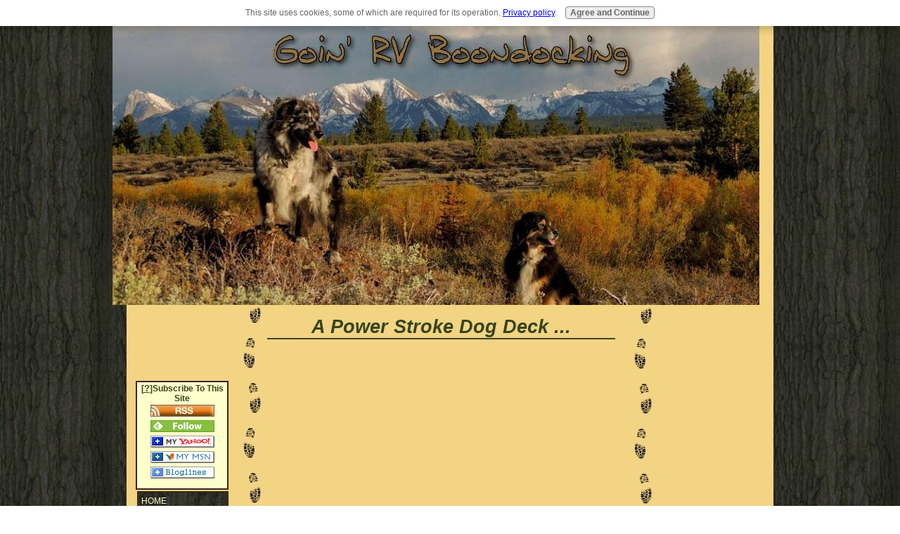

--- FILE ---
content_type: text/html; charset=UTF-8
request_url: https://www.rv-boondocking-the-good-life.com/powerstrokedogdeck.html
body_size: 9278
content:
<!DOCTYPE HTML PUBLIC "-//W3C//DTD HTML 4.01 Transitional//EN"
        "http://www.w3.org/TR/html4/loose.dtd">
<html>
<head><meta http-equiv="content-type" content="text/html; charset=UTF-8"><title>The Power Stroke Dog Deck </title><meta name="description" content="This version is a clean and easy Power Stroke Dog Deck "><link href="/sd/support-files/style.css" rel="stylesheet" type="text/css"><script type="text/javascript" src="/sd/support-files/mobile.js"></script>
<script type="text/javascript">MOBILE.enabled=true;MOBILE.contentColumnWidth='495px';MOBILE.init();</script>
<!-- start: tool_blocks.sbi_html_head -->
<link rel="canonical" href="https://www.rv-boondocking-the-good-life.com/powerstrokedogdeck.html"/>
<link rel="alternate" type="application/rss+xml" title="RSS" href="https://www.rv-boondocking-the-good-life.com/rv-boondocking.xml">
<meta property="og:title" content="The Power Stroke Dog Deck "/>
<meta property="og:description" content="This version is a clean and easy Power Stroke Dog Deck "/>
<meta property="og:type" content="article"/>
<meta property="og:url" content="https://www.rv-boondocking-the-good-life.com/powerstrokedogdeck.html"/>
<meta property="og:image" content="https://www.rv-boondocking-the-good-life.com/images/DSCN2936.jpg"/>
<meta property="og:image" content="https://www.rv-boondocking-the-good-life.com/images/DSCN2938.jpg"/>
<meta property="og:image" content="https://www.rv-boondocking-the-good-life.com/images/DSCN2939.jpg"/>
<meta property="og:image" content="https://www.rv-boondocking-the-good-life.com/images/DSCN2940.jpg"/>
<meta property="og:image" content="https://www.rv-boondocking-the-good-life.com/images/DSCN2945.jpg"/>
<meta property="og:image" content="https://www.rv-boondocking-the-good-life.com/images/DSCN2942.jpg"/>
<meta property="og:image" content="https://www.rv-boondocking-the-good-life.com/images/DSCN2946.jpg"/>
<!-- SD -->
<script type="text/javascript" language="JavaScript">var https_page=0</script>
<script src="/c/gdpr-reviveit.js" type="text/javascript" charset="utf-8"></script><script src="https://www.rv-boondocking-the-good-life.com/sd/support-files/gdprcookie.js.pagespeed.jm.pkndbbCar4.js" async defer type="text/javascript"></script><!-- end: tool_blocks.sbi_html_head -->
<!-- start: shared_blocks.118773072#end-of-head -->
<script type="text/javascript">var _gaq=_gaq||[];_gaq.push(['_setAccount','UA-13068612-1']);_gaq.push(['_trackPageview']);(function(){var ga=document.createElement('script');ga.type='text/javascript';ga.async=true;ga.src=('https:'==document.location.protocol?'https://ssl':'http://www')+'.google-analytics.com/ga.js';var s=document.getElementsByTagName('script')[0];s.parentNode.insertBefore(ga,s);})();</script>
<!-- end: shared_blocks.118773072#end-of-head -->
<script type="text/javascript" src="/sd/support-files/fix.js"></script>
<script type="text/javascript">MOBILE.doEndOfHead();FIX.doEndOfHead();</script>
</head>
<body>
<div id="PageWrapper">
<div id="Header">
<div class="Liner">
<!-- start: shared_blocks.118773031#top-of-header -->
<!-- end: shared_blocks.118773031#top-of-header -->
<!-- start: shared_blocks.118772995#bottom-of-header -->
<!-- end: shared_blocks.118772995#bottom-of-header -->
</div><!-- end Liner -->
</div><!-- end Header --><script type="text/javascript">MOBILE.doAfterHeader();</script>
<div id="ContentWrapper">
<div id="ContentColumn">
<div class="Liner">
<!-- start: shared_blocks.118772959#above-h1 -->
<!-- end: shared_blocks.118772959#above-h1 -->
<h1><span style="font-family: 'comic sans ms','marker felt',sans-serif;"><em>A Power Stroke Dog Deck ...</em></span> <br/></h1>
<!-- start: shared_blocks.118773076#below-h1 -->
<!-- end: shared_blocks.118773076#below-h1 -->
<script type="text/javascript">google_ad_client="pub-4520119733373775";google_ad_slot="3543697663"
google_ad_width=200;google_ad_height=200;</script>
<script type="text/javascript" src="https://pagead2.googlesyndication.com/pagead/show_ads.js"></script><br><br>
<p>Building a Power Stroke Dog Deck, that only takes a couple minutes to
either install or remove, will make traveling with your pups a more
enjoyable time.</p><p>In addition, it also gives some protected space
under the deck for small cargo. Such things as a jacket, your lunch, a
camera case, miscellaneous odds and ends you need on the road.</p><p>Depending
on how high you build the support arms/side bars for the&#xa0;
Dog Deck... you can adjust that space a bit to suit yourself... </p><p>I saw this Dog Deck in a Power Stroke in Las Vegas, when we were there for the Australian Shepherd Club Association Nationals.</p><p>The first Pic shows the Dog Deck in place
</p>
<!-- start: shared_blocks.118773061#below-paragraph-1 -->
<!-- end: shared_blocks.118773061#below-paragraph-1 -->
<div class="ImageBlock ImageBlockCenter"><img src="https://www.rv-boondocking-the-good-life.com/images/DSCN2936.jpg" width="480" height="640" data-pin-media="https://www.rv-boondocking-the-good-life.com/images/DSCN2936.jpg" style="width: 480px; height: auto"></div>
<p>The Dog Deck top is simply lifted off...
</p>
<div class="ImageBlock ImageBlockCenter"><img src="https://www.rv-boondocking-the-good-life.com/images/DSCN2938.jpg" width="461" height="614" data-pin-media="https://www.rv-boondocking-the-good-life.com/images/DSCN2938.jpg" style="width: 461px; height: auto"></div>
<p>Here is a clear pic of one of the sidebars still in place... as well as a
close up of the retaining knobs used to secure it to the factory seat
base. (Standard 1/4x20 Knobs available at a good hardware store)
</p>
<div class="ImageBlock ImageBlockCenter"><img src="https://www.rv-boondocking-the-good-life.com/images/DSCN2939.jpg" width="634" height="460" data-pin-media="https://www.rv-boondocking-the-good-life.com/images/DSCN2939.jpg" style="width: 634px; height: auto"></div>
<div class="ImageBlock ImageBlockCenter"><img src="https://www.rv-boondocking-the-good-life.com/images/DSCN2940.jpg" width="521" height="480" data-pin-media="https://www.rv-boondocking-the-good-life.com/images/DSCN2940.jpg" style="width: 521px; height: auto"></div>
<p>Here is another photo showing more detail of the two supporting side bars, clearly showing their configuration.
<br/></p>
<div class="ImageBlock ImageBlockCenter"><img src="https://www.rv-boondocking-the-good-life.com/images/DSCN2945.jpg" width="640" height="408" data-pin-media="https://www.rv-boondocking-the-good-life.com/images/DSCN2945.jpg" style="width: 640px; height: auto"></div>
<p>These last two photographs of the Power Stroke Dog Deck show the
passenger side seat base. The Factory Seat Base is drilled and then
tapped for the retaining knobs to thread in to, securing the Dog Deck
Support Arms.
</p>
<div class="ImageBlock ImageBlockCenter"><img src="https://www.rv-boondocking-the-good-life.com/images/DSCN2942.jpg" width="480" height="640" data-pin-media="https://www.rv-boondocking-the-good-life.com/images/DSCN2942.jpg" style="width: 480px; height: auto"></div>
<div class="ImageBlock ImageBlockCenter"><img src="https://www.rv-boondocking-the-good-life.com/images/DSCN2946.jpg" width="509" height="480" data-pin-media="https://www.rv-boondocking-the-good-life.com/images/DSCN2946.jpg" style="width: 509px; height: auto"></div>
<p>OOPS! The only thing I failed to photograph was the bottom of the Dog
Deck panel itself... As I recollect it, there were a couple simple
cleats or slats to index the deck on the side bars and hold it steady so it doesn't slide around.</p><p>A
pretty neat and clean design... about the only thing I might change on
it, would be to raise the deck level a little bit so that a dog laying
on it can watch out the windows a little easier... of course... that
means you would likely have to add an intermediate step... like I did on
the dog deck in my Cummins... to make jumping in... and out... a lower
impact operation!</p><p>... so... maybe this layout is a good compromise for a Power Stoke Dog Deck... and maybe I should just be quiet!
</p>
<script type="text/javascript">var _gaq=_gaq||[];_gaq.push(['_setAccount','UA-13068612-1']);_gaq.push(['_trackPageview']);(function(){var ga=document.createElement('script');ga.type='text/javascript';ga.async=true;ga.src=('https:'==document.location.protocol?'https://ssl':'http://www')+'.google-analytics.com/ga.js';var s=document.getElementsByTagName('script')[0];s.parentNode.insertBefore(ga,s);})();</script>
<!-- start: shared_blocks.118773060#above-socialize-it -->
<!-- end: shared_blocks.118773060#above-socialize-it -->
<!-- start: shared_blocks.118772994#socialize-it -->
<div class=" socializeIt socializeIt-responsive" style="border-color: #cccccc; border-width: 1px 1px 1px 1px; border-style: solid; box-sizing: border-box">
</div>
<!-- end: shared_blocks.118772994#socialize-it -->
<!-- start: shared_blocks.118773030#below-socialize-it -->
<!-- end: shared_blocks.118773030#below-socialize-it -->
<br><br><script type="text/javascript">google_ad_client="pub-4520119733373775";google_ad_slot="8113498069";google_ad_width=336;google_ad_height=280;</script>
<script type="text/javascript" src="https://pagead2.googlesyndication.com/pagead/show_ads.js"></script><br><br>
<p style="text-align: center;"><a href="https://www.rv-boondocking-the-good-life.com" onclick="return FIX.track(this);">Return from Power Stroke Dog Deck to Goin' RV Boondocking</a></p>
</div><!-- end Liner -->
</div><!-- end ContentColumn -->
</div><!-- end ContentWrapper -->
<div id="NavColumn">
<div class="Liner">
<!-- start: shared_blocks.118773091#top-of-nav-column -->
<script type="text/javascript">google_ad_client="ca-pub-5490807587790063";google_ad_slot="2235007857";google_ad_width=120;google_ad_height=90;</script>
<script type="text/javascript" src="https://pagead2.googlesyndication.com/pagead/show_ads.js"></script>
<!-- start: tool_blocks.rssit -->
<div class="RSSbox">
<div class="questionMark">[<a href="https://www.rv-boondocking-the-good-life.com/help/rss.html" onclick="javascript:window.open('https://www.rv-boondocking-the-good-life.com/help/rss.html','help','resizable,status,scrollbars,width=600,height=500');return false;"><span style="font-size:110%;">?</span></a>]Subscribe To This Site</div>
<ul>
<li>
<a href="https://www.rv-boondocking-the-good-life.com/rv-boondocking.xml" target="new"><img style="padding-top:2px;" src="[data-uri]" alt="XML RSS"></a>
</li><li><a href="https://feedly.com/i/subscription/feed/https://www.rv-boondocking-the-good-life.com/rv-boondocking.xml" target="new" rel="nofollow"><img src="[data-uri]" alt="follow us in feedly"></a></li><li><a href="https://add.my.yahoo.com/rss?url=https://www.rv-boondocking-the-good-life.com/rv-boondocking.xml" target="new" rel="nofollow"><img src="[data-uri]" alt="Add to My Yahoo!"></a></li><li><a href="https://my.msn.com/addtomymsn.aspx?id=rss&amp;ut=https://www.rv-boondocking-the-good-life.com/rv-boondocking.xml" target="new" rel="nofollow"><img src="[data-uri]" alt="Add to My MSN"></a></li><li><a href="https://www.bloglines.com/sub/https://www.rv-boondocking-the-good-life.com/rv-boondocking.xml" target="new" rel="nofollow"><img src="[data-uri]" alt="Subscribe with Bloglines"></a></li></ul>
</div><!-- end: tool_blocks.rssit -->
<!-- end: shared_blocks.118773091#top-of-nav-column -->
<!-- start: shared_blocks.118773073#navigation -->
<!-- start: tool_blocks.navbar --><div class="Navigation"><ul><li class=""><a href="/">HOME</a></li><li><h3>Blogs</h3><ul><li class=""><a href="/rv-boondocking-blog.html">New & Updated pages</a></li><li><a href="http://daily-blog.rv-boondocking-the-good-life.com">Daily Ramblings Blog</a></li><li class=""><a href="/rv-boondocking-news.html">Old Blog Archive</a></li></ul></li><li><h3>Goin' Back to Cowboy</h3><ul><li class=""><a href="/Home_Base_Philosophy.html">The Cowboy Philosophizin' Reasons Why</a></li><li class=""><a href="/Living_Quarters.html">LQ Horse Trailer Living</a></li><li class=""><a href="/RV_Home_Base.html">Winter camp/RV Home Base</a></li></ul></li><li><h3>Everything RV</h3><ul><li class=""><a href="/frugalrving.html">Frugal RVing</a></li><li class=""><a href="/rvsolarpower.html">RV Solar Power System</a></li><li class=""><a href="/rvaccessories.html">Camp Furniture</a></li><li class=""><a href="/rvremodel.html">RV Remodel</a></li><li class=""><a href="/towvehicle.html">Tow Veh's & Mods</a></li><li class=""><a href="/rv-repairs.html">RV Repairs</a></li><li class=""><a href="/rvchecklists.html">RV Checklists</a></li><li class=""><a href="/uniquerv.html">Uniqe RV's</a></li></ul></li><li><h3>My RV ebookshelf</h3><ul><li class=""><a href="/bkgore.html">Fiction eBooks</a></li><li class=""><a href="/rvbooks.html">RV ebooks</a></li><li class=""><a href="/acowboyslife.html">Tales of a cowboys life</a></li><li class=""><a href="/e-reader.html">E-reader info</a></li></ul></li><li><h3>RV Cartoons and RV Idea Doodles</h3><ul><li class=""><a href="/rv-cartoons.html">RV Cartoons</a></li></ul></li><li><h3>Tips & Techniques</h3><ul><li class=""><a href="/boondockingtips.html">Boondocking Tips</a></li><li class=""><a href="/rvboondockingcommunication.html">Boondocking Commo</a></li></ul></li><li><h3>Misc. Camp Interests</h3><ul><li class=""><a href="/recreationalactivities.html">Recreational Activ.</a></li><li class=""><a href="/cruisermotorcycle.html">Cruiser Motorcycle</a></li><li class=""><a href="/travelphotography.html">RV Travel Photography</a></li></ul></li><li><h3>RV Travel</h3><ul><li class=""><a href="/rvdestinations.html">RV Destinations</a></li><li class=""><a href="/rvboondockingcampsites.html">Our Campsite List</a></li></ul></li><li><h3>Readers Share Their Stories</h3><ul><li class=""><a href="/readersubmittedstories.html">Submit Your Stories</a></li><li class=""><a href="/yourrvingtips.html">Readers RVing Tips</a></li><li class=""><a href="/yourcustomrv.html">Readers Custom RV</a></li><li class=""><a href="/yourrvdestinations.html">Readers RV Destinations</a></li><li class=""><a href="/rvrecreationactivities.html">Readers Hobbies</a></li></ul></li><li><h3>RV Boondocker Income Ideas</h3><ul><li class=""><a href="/fulltimervincome.html">How Did You Do IT?</a></li><li class=""><a href="/workkamping.html">Work Kamping</a></li><li class=""><a href="/cottageindustry.html">Cottage Industry</a></li><li class=""><a href="/sbi.html">Build Your Own Site</a></li></ul></li><li><h3>Miscellaneous</h3><ul><li class=""><a href="/contact.html">Contact us</a></li><li class=""><a href="/RV-Boondocking-about.html">About us</a></li><li class=""><a href="/rvclubs.html">RV Clubs and Assoc.</a></li><li class=""><a href="/rvlinks.html">RVing Links</a></li><li class=""><a href="/privacy-policy.html">Privacy Policy</a></li></ul></li></ul></div>
<!-- end: tool_blocks.navbar -->
<!-- end: shared_blocks.118773073#navigation -->
<!-- start: shared_blocks.118773092#bottom-of-nav-column -->
<!-- end: shared_blocks.118773092#bottom-of-nav-column -->
</div><!-- end Liner -->
</div><!-- end NavColumn -->
<div id="ExtraColumn">
<div class="Liner">
<!-- start: shared_blocks.118773021#top-extra-default -->
<!-- end: shared_blocks.118773021#top-extra-default -->
<!-- start: shared_blocks.118773075#extra-default-nav -->
<!-- end: shared_blocks.118773075#extra-default-nav -->
<!-- start: shared_blocks.118773027#bottom-extra-default -->
<!-- end: shared_blocks.118773027#bottom-extra-default -->
</div><!-- end Liner-->
</div><!-- end ExtraColumn -->
<div id="Footer">
<div class="Liner">
<!-- start: shared_blocks.118772996#above-bottom-nav -->
<!-- end: shared_blocks.118772996#above-bottom-nav -->
<!-- start: shared_blocks.118773023#bottom-navigation -->
<!-- end: shared_blocks.118773023#bottom-navigation -->
<!-- start: shared_blocks.118772993#below-bottom-nav -->
<!-- end: shared_blocks.118772993#below-bottom-nav -->
<!-- start: tool_blocks.footer -->
<div class="page_footer_container">
<div class="page_footer_content">
<div class="page_footer_liner" style="white-space:pre-line"><hr class="page_footer_divider_above"><div class="page_footer_text">© copyright 2006-2015 rv-boondocking-the-good-life.com
All Rights Reserved
Not to be reproduced for commercial purposes
without the express written permission of the author</div><hr class="page_footer_divider_below"></div>
</div><div class="powered_by_sbi_banner">
<p><a href="http://www.sitesell.com/reviveit.html" rel="noopener nofollow" target="_blank"><img src="[data-uri]" border="0" alt="SBI"></a><br><a href="http://www.sitesell.com/reviveit.html" rel="noopener nofollow" target="_blank"><strong>SBI!</strong></a></p>
</div></div>
<!-- end: tool_blocks.footer -->
<!-- start: shared_blocks.118773022#footer -->
<!-- start: tool_blocks.footer -->
<div class="page_footer_container">
<div class="page_footer_content">
<div class="page_footer_liner" style="white-space:pre-line"><hr class="page_footer_divider_above"><div class="page_footer_text">© copyright 2006-2015 rv-boondocking-the-good-life.com
All Rights Reserved
Not to be reproduced for commercial purposes
without the express written permission of the author</div><hr class="page_footer_divider_below"></div>
</div><div class="powered_by_sbi_banner">
<p><a href="http://www.sitesell.com/reviveit.html" rel="noopener nofollow" target="_blank"><img src="[data-uri]" border="0" alt="SBI"></a><br><a href="http://www.sitesell.com/reviveit.html" rel="noopener nofollow" target="_blank"><strong>SBI!</strong></a></p>
</div></div>
<!-- end: tool_blocks.footer -->
<!-- end: shared_blocks.118773022#footer -->
</div><!-- end Liner -->
</div><!-- end Footer -->
</div><!-- end PageWrapper -->
<script type="text/javascript">FIX.doEndOfBody();MOBILE.doEndOfBody();</script>
<!-- start: tool_blocks.sbi_html_body_end -->
<script>var SS_PARAMS={pinterest_enabled:false,googleplus1_on_page:false,socializeit_onpage:false};</script><style>.g-recaptcha{display:inline-block}.recaptcha_wrapper{text-align:center}</style>
<script>if(typeof recaptcha_callbackings!=="undefined"){SS_PARAMS.recaptcha_callbackings=recaptcha_callbackings||[]};</script><script>(function(d,id){if(d.getElementById(id)){return;}var s=d.createElement('script');s.async=true;s.defer=true;s.src="/ssjs/ldr.js";s.id=id;d.getElementsByTagName('head')[0].appendChild(s);})(document,'_ss_ldr_script');</script><!-- end: tool_blocks.sbi_html_body_end -->
<!-- Generated at 14:28:46 25-Nov-2022 with hitthetrail v61 -->
</body>
</html>


--- FILE ---
content_type: text/html; charset=utf-8
request_url: https://www.google.com/recaptcha/api2/aframe
body_size: 269
content:
<!DOCTYPE HTML><html><head><meta http-equiv="content-type" content="text/html; charset=UTF-8"></head><body><script nonce="ohBqwdCbXVvzzUF5r5XB-g">/** Anti-fraud and anti-abuse applications only. See google.com/recaptcha */ try{var clients={'sodar':'https://pagead2.googlesyndication.com/pagead/sodar?'};window.addEventListener("message",function(a){try{if(a.source===window.parent){var b=JSON.parse(a.data);var c=clients[b['id']];if(c){var d=document.createElement('img');d.src=c+b['params']+'&rc='+(localStorage.getItem("rc::a")?sessionStorage.getItem("rc::b"):"");window.document.body.appendChild(d);sessionStorage.setItem("rc::e",parseInt(sessionStorage.getItem("rc::e")||0)+1);localStorage.setItem("rc::h",'1768789477663');}}}catch(b){}});window.parent.postMessage("_grecaptcha_ready", "*");}catch(b){}</script></body></html>

--- FILE ---
content_type: text/css; charset=utf-8
request_url: https://www.rv-boondocking-the-good-life.com/sd/support-files/style.css
body_size: 13454
content:

/* ------ Section 1 - Global Body, Font and Link Settings ------ */

body {
background: url(../image-files/body.jpg);
margin: 0;
padding: 0;
font-family: 'Lucida Sans Unicode','Lucida Grande',sans-serif;
color: #000;
font-size: 85%;
}

h1, h2, h3, h4, h5, h6 {
color: #37441e;
}

h2, h3, h4, h5, h6 {
margin-top: 24px;
}

h1 {
margin-top: 5px;
border-bottom: 2px solid #37441e;
text-align: center;
font-size: 200%;
}

h2 {
border-bottom: 2px solid #37441e;
font-size: 150%;
}

h3 {
font-size: 125%;
}

h4 {
font-size: 100%;
}

blockquote {
margin: 12px 56px;
color: #006;
font-size: 100%;
line-height: 20px;
font-family: 'Courier New', monospace;
}

code {
color: #37441e;
}

img {
border: 0;
}

p {
margin: 1em 0;
}

/* -- General Link Styling -- */

a,
a:visited {
color: #37441e;
text-decoration: underline;
}

a:visited {
color: purple;
}

a:hover {
color: #38271d;
background-color: #ffc;
}

a img {
border: 0;
}

/* ------ Section 2 - Global Page Structure ------- */

#PageWrapper {
width: 960px;
}

#Header {
width: 960px;
}

#Header .Liner {
padding: 1px 0;
position: relative;
min-height: 392px;
_height: 392px; /* IE6 min-hight fix */
}

#ContentWrapper {
float: left;
padding: 0 235px 0 210px;
}

#ContentColumn {
width: 515px;
}

#NavColumn {
float: left;
width: 210px;
margin-left: -960px;
}

#NavColumn .Liner {
padding-left: 30px;
padding-right: 45px;
}

#ExtraColumn {
float: left;
width: 235px;
margin-left: -235px;
}

#ExtraColumn .Liner {
padding-left: 50px;
padding-right: 25px;
}

#Footer {
clear: both;
width: 960px;
}

#Footer .Liner {
padding: 8px 240px 185px 220px;
}

.Liner {
padding: 10px;
*zoom: 1;
}

/* ------ Section 3 - Page Structure Details ------ */

#PageWrapper {
margin: 24px auto;
background: url(../image-files/background.jpg) repeat-y;
}

#Header .Liner {
background: url(../image-files/header-image.jpg) no-repeat top left;
text-align: center;
}

#Footer .Liner {
background: url(../image-files/footer-background.jpg) no-repeat bottom;
text-align: center;
font-size: 85%;
}

#NavColumn,
#ExtraColumn {
font-size: 90%;
color: #37441e;
}

#NavColumn h4,
#ExtraColumn h4 {
font-size: 120%;
color:  #38271d;
margin-top: 0;
text-align: center;
border-bottom: 0;
}

/* ------ Section 4 - Left Column Navigation ------ */

/* -- Nav Headers -- */

#PageWrapper .Navigation h3 { /* Nav Headers rules to prevent sitedesigner h3 inheritance */
font-family: 'Lucida Sans Unicode','Lucida Grande',sans-serif;
font-size: 13.45px;
font-weight: bold;
font-style: normal;
color: #38271d;
text-align: left;
background: url(../image-files/backpack-small.jpg) no-repeat left;
border: 0;
border-bottom: 2px solid #38271d;
margin: 20px 0;
}

.Navigation h3 {
padding: 0 0 3px 38px;
_height: 38px;  /* IE6 min-hight fix */
min-height: 38px;
}

/* -- Nav List -- */

.Navigation ul {
list-style-type: none;
padding: 0 0 8px 5px;
margin: -6px 0 0 0;
}

.Navigation li {
margin-bottom: 5px;
}

/* -- Navigation Link styles -- */

.Navigation a,
.Navigation a:visited {
color: #ffffcc;
display: block;
padding: 5px 0 5px 4px;
text-decoration: none;
_zoom: 1;
background: url(../image-files/tree-trunk-horizontal.jpg);
border: 2px solid #38271d;
}

.Navigation a:visited {
}

.Navigation a:hover {
color: #38271d;
background: #ffc;
text-decoration: underline;
}

table#PageWrapper .Navigation ul a {
min-width: 122px;
_width: 122px;
}

/* ------ Section 5 - Additional Navigation ------ */

/* -- Thumbnail-with-Caption Navigation -- */

.ThumbnailLink {
text-align: center;
}

.ThumbnailLink a {
text-decoration: none;
}

.ThumbnailLink a:hover .Caption {
text-decoration: underline;
}

/* -- Horizontal Text NavBar -- */

.ExtraNav {
font-family: Verdana, Geneva, sans-serif;
}

.ExtraNav ul {
list-style-type: none;
padding: 0;
}

.ExtraNav ul li {
display: inline;
text-align: center;
}

.ExtraNav a,
.ExtraNav a:visited {
color: #ffc;
text-decoration: none;
text-align: center;
padding: 8px 10px;
}

.ExtraNav a:hover {
color: #38271d;
background-color: #f3d482;
text-decoration: underline;
}

#Header .ExtraNav {
font-size: 110%;
position: absolute;
top: 102px;
left: 0;
width: 960px;
text-align: center;
}

#Header .ExtraNav ul {
margin: 0;
}

#Footer .ExtraNav {
margin: 10px auto 30px;
}

#Footer .ExtraNav a,
#Footer .ExtraNav a:visited {
color: #38271d;
text-decoration: none;
text-align: center;
font-size: 100%;
}

#Footer .ExtraNav a:visited {
background-color: transparent;
}

#Footer .ExtraNav a:hover {
text-decoration: underline;
background-color: transparent;
}

/* ------ Section 6 - Boxes ------ */

#PageWrapper .CalloutBox p { /* SiteDesigner inheritance prevention */
font-family: 'Lucida Sans Unicode', 'Lucida Grande', sans-serif;
font-size: 14px;
font-variant: normal;
color: #FFFFCC;
}

.CalloutBox {
background: #37441e url(../image-files/fire-call-out.jpg) no-repeat right;
width: 85%;
border: 2px solid #38271d;
margin: 18px auto 24px auto;
padding: 4px 20px 4px 4px;
color: #ffc;
min-height: 50px;
}

div.CalloutBox p {
margin: 13px;
}

p.CalloutBox {
padding: 13px;
}

div.CalloutBox h1,
div.CalloutBox h2,
div.CalloutBox h3,
div.CalloutBox h4,
div.CalloutBox h5,
div.CalloutBox h6 {
margin: 13px 0 0 13px;
}

#PageWrapper .ReminderBox h4 { /* SiteDesigner inheritance prevention */
font-family: 'Lucida Sans Unicode', 'Lucida Grande', sans-serif;
font-size: 14px;
font-weight: bold;
font-style: normal;
font-variant: normal;
color: #FFFFCC;
text-align: center;
border: 0;
margin: 0;
background: transparent url(../image-files/tree-trunk-horizontal.jpg) repeat 0% 0%;
}

#PageWrapper .ReminderBox p { /* SiteDesigner inheritance prevention */
font-family: 'Lucida Sans Unicode', 'Lucida Grande', sans-serif;
font-size: 11px;
font-variant: normal;
color: #38271D;
}

.ReminderBox {
background-color: #ffc;
width: 30%;
border: 1px solid #38271d;
margin: 0 0 12px 18px;
float: right;
color: #38271d;
}

.ReminderBox h4 {
margin: 0;
padding: 2px;
text-align: center;
background: url(../image-files/tree-trunk-horizontal.jpg);
color: #ffc;
}

.ReminderBox p {
font-size: 80%;
padding: 0 4px;
line-height: 120%;
}

.AdSenseBoxLeft, .AdSenseBoxRight, .AdSenseBoxCenter468, .AdSenseBoxExtraColumn {
padding: 5px;
background-color: transparent;
border: 0;
}

.AdSenseBoxLeft {
margin: 0 18px 12px 18px;
float: left;
}

.AdSenseBoxRight {
margin: 0 18px 12px 18px;
float: right;
}

.AdSenseBoxCenter {
text-align: center;
clear: both;
}

.AdSenseBoxCenter468 {
width: 468px;
margin: 0 auto 12px auto;
clear: both;
}

.AdSenseBoxExtraColumn {
padding: 0;
margin: 0 auto 12px auto;
clear: both;
}

.ReturnToNavBox {
background: #f3d482 url(../image-files/tent.jpg) no-repeat;
width: 75%;
border-top: 0;
border-bottom: 0;
margin: 0 auto 6px auto;
min-height: 40px;
text-align: right;
padding: 4px 50px 4px 4px;
min-height: 40px;
}

/* -- FBI -- */

.formBarGraphBar {
border: 0;
background-color: #009;
}

/* -- Blog -- */

.blogItItem {
margin: 18px 0;
border-bottom: 1px solid #ccc;
}

/* -- RSS Box -- */

.RSSbox {
background-color: #ffc;
border: 2px solid #38271d;
margin: 8px auto 10px 3px;
padding: 2px 2px 10px 2px;
font-size: 100%;
font-weight: bold;
color: #37441e;
line-height: 120%;
text-align: center;
margin-top:8px;
margin-bottom:8px;
}

.RSSbox ul,
.RSSbox ul li {
margin: 0;
padding: 0;
}

.RSSbox ul {
list-style-type: none;
clear: both;
}

.RSSbox ul li {
text-align: center;
}

.RSSbox ul li img {
border: 0;
padding: 1px 0;
}

/* -- Ezine -- */

.Ezine {
border:1px solid #666;
background:#fff;
padding:4px;
color: #000;
margin-top:8px;
margin-bottom:8px;
}

.Ezine table {
width:100%;
}

.Ezine td {
width: 50%;
text-align:center;
vertical-align:top;
}

.Ezine .EzineInputAbove {
width:100%;
}

.EzineInput input {
width:90%;
max-width: 350px;
}

td.EzineLabel {
text-align:right;
font-weight:bold;
}

td.EzineLabelAbove {
text-align:center;
}

.EzineDescription {
text-align: center;
}

.EzineDescription small {
font-size:90%;
}

/* ------ Section 7 - Frequently Used Styles ------ */

.Clear {
clear: both;
}

.Caption {
font-size: 85%;
font-weight: bold;
color: #000;
display: block;
line-height: 150%;
margin-bottom:10px;
}

/* -- floats -- */

hr {
clear: both;
}

#PageWrapper .ImageBlockCenter {
margin: 1em 0;
}

.ItemRight {
float: right;
margin: 2px 0 12px 18px;
text-align: center;
}

.ItemCenter {
margin: 2px auto 12px auto;
text-align: center;
clear: both;
}

.ItemLeft {
float: left;
margin: 2px 18px 12px 0;
text-align: center;
}

/* -- ImageBlock -- */

/* overrides design CSS max-width: 100% for imgs */
div#PageWrapper img,
table#PageWrapper img {
    max-width: none;
}

/* none-JavaScript fix for too large images */
#PageWrapper .ImageBlock img {
    max-width: 100%;
}

/* IE9 and Chrome (~20) margin fix for block images with margin: auto */
.ImageBlock img {
    margin: 0;
}

#PageWrapper .ImageBlock {
    overflow: hidden;
}

#PageWrapper .ImageBlockLeft {
    float: left;
    text-align: center;
}

#PageWrapper .ImageBlockLeft img {
    margin-right: 5px;
}

#PageWrapper .ImageBlockRight {
    float: right;
    text-align: center;
}

#PageWrapper .ImageBlockRight img {
    margin-left: 5px;
}

#PageWrapper .ImageBlockCenter {
    text-align: center;
}

#PageWrapper .noalignment {
    float: left;
}

#PageWrapper .pinit {
    text-align: center;
}

#PageWrapper .FormBlockLeft .formwrapper {
    float: left;
    margin-right: 5px;
}

#PageWrapper .FormBlockRight .formwrapper {
    float: right;
    margin-left: 5px;
}

#PageWrapper .FormBlockCenter .formwrapper {
    margin-left: auto;
    margin-right: auto;
}

/* center Facebook like and comment widgets */
#PageWrapper .fb-like,
#PageWrapper .fb-comments {
    display: block;
    text-align:center;
    margin-top: 10px;
    margin-bottom: 10px;
}

/* special classname for forms */
#PageWrapper .formbody td {
    padding: 2px;
}

#NavColumn .formbody input[type="text"],
#NavColumn .formbody textarea,
#NavColumn .formbody img {
    max-width: 127px;
}

#NavColumn .formbody img.captcha_img {
    margin-bottom: 10px;
}

/* remove graphical bullets in the C2 Thank you notifications section */
#notificationOptions,
#notificationOptions li {
    list-style-type: none;
}

.socializeIt,
.formbody,
.c2_invitation {
    margin-top: 12px;
    margin-bottom: 12px;
}

.googlePlusOne {
    margin-top: 8px;
    margin-bottom: 8px;
}

/* -- TOC -- */

.TOC dt {
font-weight: bold;
}
.TOC dd {
margin-bottom:20px;
}

/* ------ Section 8 - Table Layout Styles ----- */

table#PageWrapper {
border-collapse: collapse;
}

td#Header,
td#Footer,
td#NavColumn,
td#ContentWrapper,
td#ContentColumn,
td#ExtraColumn {
vertical-align: top;
}

td#ContentColumn,
td#ExtraColumn,
td#NavColumn {
float: none;
}

/* ======================================================================= */
/* Mobilize It! CSS */
@media only screen and (max-device-width: 480px) {
    html {
        -webkit-text-size-adjust: none; /* prevent iOS from scaling text */
    }
}

html.landscape #ContentColumn { /* landscape mode */
    font-size: 125%;
    line-height: 1.3;
}

html.mobile .desktopOnly {
    display: none;
}

.mobileOnly {
    display: none;
}

html.mobile .mobileOnly {
    display: block;
}

html.mobile form > table {
    max-width: 100% !important;
    width: auto !important;
    -moz-box-sizing: border-box;
    -webkit-box-sizing: border-box;
    box-sizing: border-box;
}

html.mobile #NotifyDiv  input[type="text"],
html.mobile .formbody input[type="text"],
html.mobile .comments input[type="text"],
html.mobile #NotifyDiv  textarea,
html.mobile .formbody textarea,
html.mobile .comments textarea,
html.mobile #NotifyDiv  select,
html.mobile .formbody select,
html.mobile .comments select {
    width: 90% !important;
}

html.mobile #pendingSubmission table {
    width: 100%;
}

html.mobile img {
    max-width: 100%;
    height: auto;
    -moz-box-sizing: border-box;
    -webkit-box-sizing: border-box;
    box-sizing: border-box;
}

html.mobile iframe {
    max-width: 100%;
}

#toolbar {
    display:none;
}

#toolbar {
    text-align: center;
    width: 100%;
    height: auto;
    -moz-box-sizing: border-box;
    -webkit-box-sizing: border-box;
    box-sizing: border-box;
    z-index: 1000;
    padding: 4px 2px;
    background: #000;
    position: fixed;
    top: 0;
    left: 0;
    display: block;
}

html.mobile #toolbar {
    display: table;
    padding: 0;
}

html.mobile #toolbarInnerWrapper {
    display: table-cell;
    vertical-align: middle;
    height: 35px;
}

html.mobile #toolbar button {
    width: 47.5%;
    font-size: 12px;
    padding: 0.3em;
}

html.android2 #toolbar button {
    background: #f7f7f7;
    border: 1px solid #2F4255;
    border-radius: 0.5em;
}

html.fullView #mobileBtn {
    width: 97%;
}

html.mobile #toTopBtn,
html.mobile #navBtn {
    width: 64.1%;
}

html.mobile #fullBtn {
    width: 31.1%;
    margin-right: 4px;
}

html.mobile #fullBtn,
html.mobile #navBtn {
    display: inline-block;
}

#fullBtn,
#navBtn,
#toTopBtn,
html.mobile #mobileBtn {
    display: none;
}

.iosbtnfix {
    height: 1000px;
    overflow: hidden;
}

.phantomHeaderImage {
    position: absolute;
    left: -9999px;
    top: -9999px;
}

html.mobile,
html.mobile body {
    height: 100%;
}

html.mobile #PageWrapper {
    margin-top: 35px;
    text-align: center;
    width: 100%;
    -moz-box-sizing: border-box;
    -webkit-box-sizing: border-box;
    box-sizing: border-box;
    overflow: hidden;
    background-size: 100%;
    -webkit-overflow-scrolling: touch;
}

html.fullView #PageWrapper {
    margin-top: 65px;
}

html.mobile #Header,
html.mobile #Footer {
    width: 100%;
}

html.mobile #Header .Liner{
    background-size: 100%;
}

html.mobile #ContentWrapper {
    padding: 0;
    float: none;
    width: auto;
}

html.mobile #ContentColumn {
    width: auto;
}

html.mobile #ContentColumn,
html.mobile #NavColumn,
html.mobile #ExtraColumn {
    float: none;
    margin: 0;
}

html.mobile #NavColumn,
html.mobile #ExtraColumn {
    margin-top: 200px;
}

html.mobile #ContentColumn,
html.mobile #Header,
html.mobile #NavColumn,
html.mobile #ExtraColumn {
    text-align: left;
}

html.mobile #NavColumn,
html.mobile #ExtraColumn {
    display: inline-block;
    vertical-align: top;
    overflow: hidden;
}

html.mobile #Footer {
    position: absolute;
    top: 10000px;
    left: 0;
    overflow: hidden;
}

@media only screen and (max-width: 550px) {
    html.mobile .socializeIt,
    html.mobile .socializeIt img,
    html.mobile .socializeIt textarea {
        width: 100% !important;
    }

    html.mobile .socializeIt-2 > tbody > tr:first-child > td {
        width: 45%;
    }

    html.mobile .socializeIt-2 > tbody > tr:first-child > td:first-child {
        width: 10%;
    }
}

html.mobile blockquote {
    margin-left: 8%;
    margin-right: 8%;
}

/* hide elements in mobile view */
html.mobile .ExtraNav {
    display: none !important;
}

/* ======================================================================= */
/* design-specific modifications */

@media only screen and (max-width: 359px) { /* portrait mode => narrowed columns */
    html.mobile #NavColumn {
        width: 150px;
    }

    html.mobile #ExtraColumn {
        width: 155px;
    }

    /* resize squeezed side columns' content */
    html.mobile #NavColumn *,
    html.mobile #ExtraColumn * {
        max-width: 100%;
        background-size: 100%;
    }
}

@media only screen and (min-width: 360px) {
    html.mobile #NavColumn {
        width: 150px; /* original column width */
    }

    html.mobile #ExtraColumn {
        width: 175px; /* original column width */
    }
}

html.mobile #PageWrapper {
    background-image: url(../image-files/background-mobile.jpg);
}

html.mobile #ContentColumn .Liner {
    padding-left: 5%;
    padding-right: 5%;
}

html.mobile #NavColumn .Liner,
html.mobile #ExtraColumn .Liner {
    padding-top: 30px;
}

html.mobile #NavColumn .Liner {
    padding-left: 10px;
    padding-right: 5px;
}

html.mobile #ExtraColumn .Liner {
    padding-left: 5px;
    padding-right: 10px;
}

html.mobile #Footer .Liner {
    padding: 2% 5% 20%;
    background-size: 100%;
}

html.mobile .CalloutBox {
    padding: 1% 20px 1% 1%;
}

html.mobile #NavColumn h3 {
    background-size: auto;
}

/* ======================================================================= */
/* horizontal nav - base */

.HorizontalNavBar ul.root {
    display: inline-block;
    *display: inline;
    *zoom: 1;
    margin: 0 auto;
    padding: 0;
    line-height: 18px;
    font-size: 16px;
}

.HorizontalNavBar ul ul {
    display: none;
    position: absolute;
    top: 27px;
    left: 1px;
    z-index: 2;
    margin: 0 0 0 -1px;
    padding: 0;
    *zoom: 1;
    background: #fff;
    width: 150px;
}

.HorizontalNavBar ul ul ul {
    top: 0;
    left: 150px;
    margin: 0 0 0 -2px;
    _top: 1px;
}

.HorizontalNavBar li {
    display: block;
    margin: 0;
    padding: 0;
    list-style: none;
    position: relative;
    float: left;
    white-space: nowrap;
    border: 0;
}

.HorizontalNavBar li.li1 {
    z-index: 1;
}

.HorizontalNavBar li.hover {
    z-index: 2;
}

.HorizontalNavBar li li {
    float: none;
    white-space: normal;
    border: 1px solid #fff;
    background: #fff;
    margin-top: -1px;
}

.HorizontalNavBar span.navheader,
.HorizontalNavBar a {
    display: block;
    padding: 4px 8px;
    text-decoration: none;
    _float: left;
}

.HorizontalNavBar ul ul span.navheader,
.HorizontalNavBar ul ul a {
    _float: none;
}

.HorizontalNavBar span.navheader {
    cursor: default;
    *zoom: 1;
    position: relative;
    padding-left: 18px;
}

.HorizontalNavBar ul ul span.navheader {
    padding-left: 8px;
    padding-right: 18px;
}

.HorizontalNavBar span.navheader ins {
    display: block;
    width: 0;
    height: 0;
    line-height: 0;
    position: absolute;
    top: 50%;
    margin-top: -2px;
    left: 2px;
    border: 6px solid #fff;
    border-bottom: 0;
}

.HorizontalNavBar ul ul span.navheader ins {
    left: auto;
    top: 50%;
    right: 2px;
    margin-top: -6px;
    border-bottom-width: 6px;
    border-bottom-style: solid;
}

.HorizontalNavBar li.hover ul,
.HorizontalNavBarCSS li:hover ul {
    display: block;
}

.HorizontalNavBar li.hover li ul,
.HorizontalNavBarCSS li:hover li ul {
    display: none;
}

.HorizontalNavBar li li.hover ul,
.HorizontalNavBarCSS li li:hover ul {
    display: block;
}

.HorizontalNavBar li li.hover li ul,
.HorizontalNavBarCSS li li:hover li ul {
    display: none;
}

.HorizontalNavBar li li li.hover ul,
.HorizontalNavBarCSS li li li:hover ul {
    display: block;
}

.HorizontalNavBar li li li.hover li ul,
.HorizontalNavBarCSS li li li:hover li ul {
    display: none;
}

.HorizontalNavBar li li li li.hover ul,
.HorizontalNavBarCSS li li li li:hover ul {
    display: block;
}

/* .wide */
.HorizontalNavBarWide ul.root {
    width: 100%;
    display: table;
}

.HorizontalNavBarWide li {
    display: table-cell;
    float: none;
    text-align: center;
}

.HorizontalNavBarWide li li {
    text-align: left;
    display: block;
}

/* alignment */
.HorizontalNavBarLeft {
    text-align: left;
}

.HorizontalNavBarCenter {
    text-align: center;
}

.HorizontalNavBarRight {
    text-align: right;
}

.HorizontalNavBarCenter li li,
.HorizontalNavBarRight li li {
    text-align: left;
}

/* mobile */
html.mobile .HorizontalNavBar ul.root > li {
    z-index: 2;
}

html.mobile .HorizontalNavBar ul.root > li.hover {
    z-index: 3;
}

/* ======================================================================= */
/* horizontal nav - design */

#Header .Liner {
    position: relative;
}

#Header .HorizontalNavBar {
    width: 100%;
    position: absolute;
    bottom: 13px;
    left: 0;
}

html.mobile #Header .HorizontalNavBar {
    bottom: 3%;
}

.HorizontalNavBar ul.root {
    font-size: 12px;
    line-height: 14px;
    padding-left: 40px;
    padding-right: 40px;
}

html.mobile .HorizontalNavBar ul.root {
    padding-left: 4%;
    padding-right: 4%;
}

.HorizontalNavBar ul ul {
    top: 23px;
}

.HorizontalNavBar li {
    background: transparent;
    border: 1px solid #38271d;
    margin-left: -1px;
}

.HorizontalNavBar li li {
    background: #35362e;
    border-color: #38271d;
    margin-left: 0;
}

.HorizontalNavBar span.navheader,
.HorizontalNavBar a {
    background: #35362e;
    color: #ffffcc;
    font-weight: normal;
}

.HorizontalNavBar span.hover,
.HorizontalNavBar span.navheader:hover,
.HorizontalNavBar a:hover {
    background: #ffffcc;
    color: #38271d;
}

.HorizontalNavBar a:hover {
    text-decoration: underline;
}

.HorizontalNavBar ul ul {
    background: #35362e;
    width: 180px;
    margin-left: -2px;
}

.HorizontalNavBar ul ul ul {
    left: 180px;
}

.HorizontalNavBar span.navheader ins {
    border-color: #35362e;
    border-top-color: #38271d;
}

.HorizontalNavBar ul ul span.navheader ins {
    border-color: #35362e;
    border-left-color: #38271d;
}

.HorizontalNavBar span.navheader:hover ins,
.HorizontalNavBar span.hover ins {
    border-color: #ffffcc;
    border-top-color: #38271d;
}

.HorizontalNavBar ul ul span.navheader:hover ins,
.HorizontalNavBar ul ul span.hover ins {
    border-color: #ffffcc;
    border-left-color: #38271d;
}

/* disable hover state on mobile */
html.mobile .HorizontalNavBar a:hover,
html.mobile .HorizontalNavBar span.navheader:hover {
    background: #35362e;
    color: #ffffcc;
}

html.mobile .HorizontalNavBar span.navheader:hover ins {
    border-color: #35362e;
    border-top-color: #38271d;
}

html.mobile .HorizontalNavBar ul ul span.navheader:hover ins {
    border-color: #35362e;
    border-left-color: #38271d;
}
/***** C2 styles *****/
.c2Form {
    padding:8px;
    border:1px solid #ddd;
}

.InvShelp {
    font-family: Arial, Helvetica, sans-serif;
    font-size: 12px;
    background-color: #ffc;
}

.InvShelpT {
    background:#ddd; 
    padding:0px;
    font-family: Arial, Helvetica, sans-serif;
    font-size: 12px;
    margin:0px;
    padding:0px;
    text-align:left;
}

a:link.InvShelp {text-decoration:none; color:#000;}

.InvShelpbox {
    font-family: Arial, Helvetica, sans-serif;
    font-size: 12px;
    background-color: #ffc;
    padding: 2px;
    border: 1px solid #666;
}

.InvSquestions {
    font-weight:bold;
    font-size:14px;
    margin:0;
}

.titleInput {
    width:80%;     
    padding-top:4px;
    margin:0;
}

.storyInput {
    width:98%;
    padding-top:4px;
    margin:0;
}

.otherText {
}

.dividerRule {
    border-top:1px solid #ddd;
}

/***** Blog It! styles *****/

.blogItItem .blogItThumbnail {
    float: left;
    margin-right: 10px;
    margin-bottom: 10px;
    max-width: 150px;
}

.blogItItem .blogItReadMore {
    clear: both;
}

  /* additional styles */
  /* What's New block live styles - start */

.WhatsNew {
border: 1px solid #37441E;
margin: 1em 0;
position: relative;
}

#PageWrapper .WhatsNew img {
border: 0;
}

#PageWrapper .WhatsNew h2 {
margin: 0;
padding: 0.3em 24px 0.3em 4px;
_padding-right: 4px;
background: #37441E;
line-height: 1.2;
font-size: 125%;
text-align: center;
color: #FFC;
}

#PageWrapper .WhatsNew h2 a {
color: #FFC;
}

#PageWrapper .WhatsNew h2 a:hover {
color: #37441E;
}

#PageWrapper .WhatsNew ol,
#PageWrapper .WhatsNew ul,
#PageWrapper .WhatsNew li {
margin: 0;
padding: 0;
list-style: none;
*zoom: 1;
}

#PageWrapper .WhatsNew ol {
margin: 0 10px;
overflow: hidden;
}

#PageWrapper .WhatsNew ol li {
display: block;
padding-bottom: 1px;
border-top: 1px solid #37441E;
margin-top: -1px;
}

#PageWrapper .WhatsNew h3 {
font-size: 125%;
line-height: 1.2;
margin-top: 1em;
margin-bottom: 0;
border: 0;
}

.WhatsNew-time {
font-size: 75%;
color: #37441E;
margin-top: 0.5em;
}

.WhatsNew-more {
text-align: right;
margin: 1em 0;
}

.WhatsNew-subscribe {
position: absolute;
z-index: 2;
top: 0;
right: 0;
text-align: right;
_display: none;
}

.WhatsNew-icon {
padding: 4px 4px 2px;
}

#PageWrapper .WhatsNew-subscribe ul {
display: none;
padding: 2px 4px;
background: #37441E;
}

#PageWrapper .WhatsNew-subscribe ul li {
display: block;
background-image: none;
}

#PageWrapper .WhatsNew-subscribe:hover ul {
display: block;
}

#PageWrapper .WhatsNew-subscribe ul img {
display: block;
padding: 2px 0;
}

.mobile #PageWrapper .WhatsNew h2 {
padding-right: 4px;
}

.mobile .WhatsNew-subscribe {
position: static;
}

.mobile .WhatsNew-icon {
display: none;
}

.mobile #PageWrapper .WhatsNew-subscribe ul {
display: block;
text-align: center;
}

.mobile #PageWrapper .WhatsNew-subscribe ul img {
display: inline-block;
}

.WhatsNewLeft {
float: left;
margin-right: 0.5em;
}

.WhatsNewRight {
float: right;
margin-left: 0.5em;
}

.WhatsNewCenter {
margin-left: auto;
margin-right: auto;
}

/* What's New block live styles - end *//* C2 Invitation / Submission thumbnail live styles - start */

.with_images .othervisitors p {
margin-left:56px;
}

.thumb_container {
float:left;
width:50px;
height:50px;
overflow:hidden;
margin-top:3px;
}

.with_images .othervisitors .submission_thumbnail {
width:100%;
}

.othervisitors {
    clear: both;
}

.othervisitors img {
    border: 0;
}

/* C2 Invitation / Submission thumbnail live styles - end *//* ImageBlock Caption live styles - start */

a .Caption {
color: inherit;
}

.CaptionLeft {
text-align: left;
}

.CaptionCenter {
text-align: center;
}

.CaptionRight {
text-align: right;
}

#PageWrapper .ImageBlock {
max-width: 100%;
}

#PageWrapper .noalignment {
max-width: 100%;
}

#PageWrapper .ImageBlock .Caption {
max-width: 100%;
box-sizing: border-box;
}

#PageWrapper .ImageBlockLeft .Caption {
margin-right: 5px;
}

#PageWrapper .ImageBlockRight .Caption {
margin-left: 5px;
}

#PageWrapper .ImageBlockCenter .Caption {
margin-left: auto;
margin-right: auto;
}

/* ImageBlock Caption live styles - end *//* Responsive Grid Block  - start */

.responsive-row,
div[class*='responsive_grid_block-'] {
    overflow: hidden;
}

div[class*='responsive_col-'] {
    float: left;
    min-height: 1px;
    box-sizing: border-box;
}

.responsive_grid_block-12 div[class*='responsive_col-'] {
    width: 8.333%;
}

.responsive_grid_block-11 div[class*='responsive_col-'] {
    width: 9.0909%;
}

.responsive_grid_block-10 div[class*='responsive_col-'] {
    width: 10%;
}

.responsive_grid_block-9 div[class*='responsive_col-'] {
    width: 11.111%;
}

.responsive_grid_block-8 div[class*='responsive_col-'] {
    width: 12.5%;
}

.responsive_grid_block-7 div[class*='responsive_col-'] {
    width: 14.285%;
}

.responsive_grid_block-6 div[class*='responsive_col-'] {
    width: 16.666%;
}

.responsive_grid_block-5 div[class*='responsive_col-'] {
    width: 20%;
}

.responsive_grid_block-4 div[class*='responsive_col-'] {
    width: 25%;
}

.responsive_grid_block-3 div[class*='responsive_col-'] {
    width: 33.333%;
}

.responsive_grid_block-2 div[class*='responsive_col-'] {
    width: 50%;
}

@media only screen and (max-width: 768px) {
    .responsive_grid_block-12 div[class*='responsive_col-'] {
        width: 16.666%;
    }

    .responsive_grid_block-12 > .responsive-row > .responsive_col-7 {
        clear: left;
    }

    .responsive_grid_block-10 div[class*='responsive_col-'] {
        width: 20%;
    }

    .responsive_grid_block-10 > .responsive-row > .responsive_col-6 {
        clear: left;
    }

    .responsive_grid_block-9 div[class*='responsive_col-'] {
        width: 33.333%;
    }

    .responsive_grid_block-9 > .responsive-row > .responsive_col-4,
    .responsive_grid_block-9 > .responsive-row > .responsive_col-7 {
        clear: left;
    }

    .responsive_grid_block-8 div[class*='responsive_col-'] {
        width: 25%;
    }

    .responsive_grid_block-8 > .responsive-row > .responsive_col-5 {
        clear: left;
    }

    .responsive_grid_block-6 div[class*='responsive_col-'] {
        width: 33.333%;
    }

    .responsive_grid_block-6 > .responsive-row > .responsive_col-4 {
        clear: left;
    }

    .responsive_grid_block-4 div[class*='responsive_col-'] {
        width: 50%;
    }

    .responsive_grid_block-4 > .responsive-row > .responsive_col-3 {
        clear: left;
    }
}

@media only screen and (max-width: 447px) {

    .responsive_grid_block-12 div[class*='responsive_col-'] {
        width: 25%;
    }

    .responsive_grid_block-12 > .responsive-row > .responsive_col-5,
    .responsive_grid_block-12 > .responsive-row > .responsive_col-9 {
        clear: left;
    }

    .responsive_grid_block-12 > .responsive-row > .responsive_col-7 {
        clear: none;
    }

    .responsive_grid_block-8 div[class*='responsive_col-'],
    .responsive_grid_block-6 div[class*='responsive_col-'] {
        width: 50%;
    }

    .responsive_grid_block-8 > .responsive-row .responsive_col-3,
    .responsive_grid_block-8 > .responsive-row .responsive_col-5,
    .responsive_grid_block-8 > .responsive-row .responsive_col-7 {
        clear: left;
    }

    .responsive_grid_block-6 > .responsive-row > .responsive_col-3,
    .responsive_grid_block-6 > .responsive-row > .responsive_col-5 {
        clear: left;
    }

    .responsive_grid_block-6 > .responsive-row > .responsive_col-4 {
        clear: none;
    }

    .responsive_grid_block-11 div[class*='responsive_col-'],
    .responsive_grid_block-10 div[class*='responsive_col-'],
    .responsive_grid_block-7 div[class*='responsive_col-'],
    .responsive_grid_block-5 div[class*='responsive_col-'],
    .responsive_grid_block-4 div[class*='responsive_col-'],
    .responsive_grid_block-3 div[class*='responsive_col-'],
    .responsive_grid_block-2 div[class*='responsive_col-'] {
        width: 100%;
    }
}
/* Responsive Grid Block - end *//* Responsive AdSense Ads - start */

.AdSenseResponsiveBox {
width: 50%;
}

/* Responsive AdSense Ads - end *//* Ezine2 - start */

.Ezine2 {
    margin: 1em 0;
    padding: 0.5em;
    border: 1px solid #eee;
}

.EzineRow {
    padding: 0.5em 0;
}

.EzineVertical label {
    display: block;
}

.EzineHorizontal .EzineRow,
.EzineHorizontal label {
    display: inline-block;
}

.Ezine2 label,
.Ezine2 input[type="text"],
.Ezine2 input[type="email"],
.EzineButton {
    vertical-align: middle;
}

.Ezine2 input:focus[type="text"],
.Ezine2 input:focus[type="email"] {
    background-color: #ffffcc;
}

.EzineLeft {
    text-align: left;
}

.EzineCenter {
    text-align: center;
}

.EzineRight {
    text-align: right;
}

/* Ezine2 - end *//* Ezine2 fixes - start */

.EzineRow {
    max-width: 100%;
    box-sizing: border-box;
}

.Ezine2 label,
.Ezine2 input[type="text"],
.Ezine2 input[type="email"],
.EzineButton {
    max-width: 100%;
    box-sizing: border-box;
}

/* Ezine2 fixes - end *//* HR fix - start */

hr {
    clear: both;
}

/* HR fix - end *//* Socialize It! update - start */

@media only screen and (max-width: 550px) {
    .socializeIt,
    .socializeIt img,
    .socializeIt textarea {
        width: 100% !important;
    }

    .socializeIt td[rowspan="2"],
    .socializeIt td[rowspan="1"] {
        white-space: normal !important;
    }
}

@media only screen and (max-width: 450px) {
    .socializeIt .socialIcon {
        white-space: normal !important;
        text-align: center;
        display: block !important;
    }
    .socializeIt .socialIcon span {
        display: block !important;
    }
}

/* Socialize It! update - end *//* mobileOnly, desktopOnly - start */

html.mobile .desktopOnly {
    display: none !important;
}

.mobileOnly {
    display: none !important;
}

html.mobile .mobileOnly {
    display: block !important;
}

/* mobileOnly, desktopOnly - end *//* Mobilize It! pinit - start */

html.mobile #NavColumn .pinit > span,
html.mobile #ExtraColumn .pinit > span {
	background-size: 14px 14px;
}

/* Mobilize It! pinit - end */#PageWrapper .formwrapper .formBuilderForm-Throbber {
	border: 0;
}/* BEGIN =Text\Image Block - base */
.text_image_block {
    margin: 0.5em 0 0 0;
}

.text_image_not_floated.text_image_left .ImageBlock img {
    float: left;
}

.text_image_not_floated.text_image_right .ImageBlock img {
    float: right;
}

.text_image_not_floated.text_image_center .ImageBlock {
    text-align: center;
}

#PageWrapper .text_image_floated .ImageBlock {
    margin: 0.3em 0 0 0;
}

#PageWrapper .text_image_floated.text_image_left .ImageBlock {
    float: left;
    margin-right: 10px;
}

#PageWrapper .text_image_floated.text_image_right .ImageBlock {
    float: right;
    margin-left: 10px;
}

.text_image_top_cleared,
.text_image_both_cleared {
    clear: both;
}

.text_image_bottom_cleared p:last-of-type:after,
.text_image_both_cleared p:last-of-type:after {
    content: "";
    clear: both;
    display: block;
    width: 100%;
}
/* END =Text\Image Block - base */

/* BEGIN =Text\Image Block - MobilizeIt */
html.mobile #PageWrapper .text_image_floated.text_image_left .ImageBlock,
html.mobile #PageWrapper .text_image_floated.text_image_right .ImageBlock {
    float: none;
    margin: 0 0 15px 0;
}

html.mobile div#PageWrapper .text_image_floated .ImageBlock {
    max-width: 100%;
}
/* END =Text\Image Block - MobilizeIt *//* BEGIN =Media Block */
#PageWrapper .MediaBlock {
    margin-top: 15px;
    margin-bottom: 15px;
}

#PageWrapper .MediaBlockLeft {
    float: left;
    margin-right: 15px;
}

#PageWrapper .MediaBlockRight {
    float: right;
    margin-left: 15px;
}

#PageWrapper .MediaBlockCenter {
    display: block;
    margin-left: auto;
    margin-right: auto;
    margin-top: 15px;
    margin-bottom: 15px;
}
/* END =Media Block */.WhatsNew {
    box-sizing: border-box;
}/* BEGIN =GDPR consent cookie bar */
.eucookiebar button, .eucookiebar p{
    display:inline-block;
    margin:.25em .5em;
    font-family:"Lucida Grande",Geneva,Arial,Verdana,sans-serif;
}

.eucookiebar{
    text-align:center;
    position:absolute;
    top:-250px;
    left:0;
    right:0;
    background:#fff;
    padding:.5% 2%;
    box-shadow:0 4px 10px 1px rgba(0,0,0,.2);
    z-index:9999;
    font-size:12px;
    font-family:"Lucida Grande",Geneva,Arial,Verdana,sans-serif;
    color:#666;
    transition:top .5s ease,bottom .5s ease, opacity .5s ease
}
.eucookiebar a{
    color:#00f;
    font-weight:400;
    text-decoration:underline
}
.eucookiebar a:visited{
    color:#551A8B
}
.eucookiebar a:active{
    color:red
}
.eucookiebar button{
    background:#eee;
    border:1px solid #888;
    border-radius:4px;
    font-size:100%;
    font-weight:700;
    color:#666
}
.eucookiebar button:hover{
    background:#666;
    color:#fff
}
.eucookiebar.show{
    top:0;
    opacity:1;
}
.eucookiebar.hide{
    top:-250px;
    opacity:0;
    pointer-events:none;
}
.eucookiebar.bottom{
    top:auto;
    bottom:-250px;
    position:fixed;
}
.eucookiebar.bottom.show{
    bottom:0;
}
.eucookiebar.bottom.hide{
    bottom:-250px;
}
/* END =GDPR consent cookie bar *//* -- Related Pages Block -- */
#PageWrapper .RelatedPagesBlock ul {
    padding:0;
    margin:0;
    list-style:none;
}
/* down with thumbnail */
#PageWrapper .RelatedPagesBlock ul.down .relatedPagesThumbnail {
    float:left;
    margin-right:10px;
 }
 #PageWrapper .RelatedPagesBlock ul.down .relatedPagesThumbnail a {
    display: block;
    width:50px;
    height:50px;
    background-size: cover;
    background-repeat: no-repeat;
    background-position: center;
    background-image: url(/ssimgs/image-placeholder.png);
 }
 #PageWrapper .RelatedPagesBlock ul.down h3 {
    margin-top:0;
    margin-bottom:0;
 }
 #PageWrapper .RelatedPagesBlock ul.down p {
    margin:0;
 }
 #PageWrapper .RelatedPagesBlock ul li {
    border:none !important;
 }
 #PageWrapper .RelatedPagesBlock ul.down  li {
    clear: both;
    overflow: hidden;
    padding-top:10px;
    padding-bottom:10px;
 }

/* 4 across */
#PageWrapper .RelatedPagesBlock ul.across {
  display: -webkit-box;
  display: -moz-box;
  display: -ms-flexbox;
  display: -webkit-flex;
  display: flex;

  -webkit-flex-flow: row wrap;
  justify-content: space-between;
}

#PageWrapper .RelatedPagesBlock ul.across .relatedPagesThumbnail a {
    display: block;
    width:100%;
    height:200px;
    background-size: cover;
    background-repeat: no-repeat;
    background-position: center;
    background-image: url(/ssimgs/image-placeholder.png);
 }

#PageWrapper .RelatedPagesBlock ul.across li {
    box-sizing: border-box;
    padding:10px 0;
    width: 200px;
}

/* text */
#PageWrapper .RelatedPagesBlock ul.text li {
    padding-top:10px;
    padding-bottom:10px;
}
#PageWrapper .RelatedPagesBlock ul.text li .relatedPagesThumbnail{
    display: none;
}
#PageWrapper .RelatedPagesBlock ul.text li p {
    margin:0;
}
#PageWrapper .RelatedPagesBlock .text h3 {
    margin-top:0;
}/* BEGIN =Breadcrumbs */
#PageWrapper .BreadcrumbBlock .BreadcrumbTiers {
    list-style: none;
    margin:30px 0 0;
    padding:0;
}
#PageWrapper .BreadcrumbBlock .BreadcrumbTiers .BreadcrumbItem { 
    display: inline-block;
}
#PageWrapper .BreadcrumbBlock .BreadcrumbTiers .BreadcrumbItem + .BreadcrumbItem::before {
    padding: 8px;
    color: black;
    content: ">";
}
/* END =Breadcrumbs */      
/* BEGIN =Breadcrumbs Align */
#PageWrapper .BreadcrumbBlock.BreadcrumbBlockRight .BreadcrumbTiers {
    text-align:right;
}
#PageWrapper .BreadcrumbBlock.BreadcrumbBlockLeft .BreadcrumbTiers {
    text-align:left;
}
#PageWrapper .BreadcrumbBlock.BreadcrumbBlockCenter .BreadcrumbTiers {
    text-align:center;
}
/* END =Breadcrumbs Align */      /* BEGIN =socialize it! 3 */
.SocialDestinations span {
    display: none;
}
.SocialShare .socialIcon:hover {
    text-decoration: none;
}
.SocialShare .socialIcon {
    line-height: 2em;
    white-space: nowrap;
}
#PageWrapper .SocialShare .socialIcon.twitter {
    color: #28a9e0;
}
#PageWrapper .SocialShare .socialIcon.facebook {
    color: #3b579d;
}
#PageWrapper .SocialShare .socialIcon.pinterest {
    color: #CD1D1F;
}
#PageWrapper .SocialShare .socialIcon.tumblr {
    color: #35465c;
}
#PageWrapper .SocialShare .socialIcon.reddit {
    color: #ff4500;
}
#PageWrapper .SocialShare .socialIcon.whatsapp {
    color: #25D366;
}
#PageWrapper .SocialShare .socialIcon.messenger {
    color: #0078FF;
}
#PageWrapper .SocialShare .socialIcon.google-plus {
    color: #df4a32;
}

.SocialShare.SocialShareSticky.SocialShareStickyRightNoTranslation a, 
.SocialShare.SocialShareSticky.SocialShareStickyRight a, 
.SocialShare.SocialShareSticky.SocialShareStickyLeft a,
.SocialShare.SocialShareSticky label
{
    display: block;
}
.SocialShare.SocialShareSticky.SocialShareStickyTop a, 
.SocialShare.SocialShareSticky.SocialShareStickyBottom a,
.SocialShare.SocialShareSticky label
{
    display: inline-block;
    vertical-align: middle;
}
/* social sticky show/hide button */
/* END =socialize it! 3 */  /* BEGIN =socialize it! sticky/hidden - see #40701, #40916 and #41702 */
.SocialShare.SocialShareSticky.SocialShareStickyRight.hidden,
.SocialShare.SocialShareSticky.SocialShareStickyRightNoTranslation.hidden {
      transform: translateY(-50%) translateX(100%);
}
.SocialShare.SocialShareSticky.SocialShareStickyLeft.hidden {
      transform: translateY(-50%) translateX(-100%);
}
.SocialShare.SocialShareSticky.SocialShareStickyTop.hidden {
      transform: translateY(-100%) translateX(-50%);
}
.SocialShare.SocialShareSticky.SocialShareStickyBottom.hidden {
      transform: translateY(100%) translateX(-50%);
}

.SocialShareSticky.SocialShareStickyRight.hidden .hideButton,
.SocialShareSticky.SocialShareStickyRightNoTranslation.hidden .hideButton 
{
    left: -35px;
    -ms-transform: rotate(0.75turn);
    transform: rotate(0.75turn);
}

.SocialShareSticky.SocialShareStickyLeft.hidden .hideButton
{
    right: -35px;
    -ms-transform: rotate(-0.75turn);
    transform: rotate(-0.75turn);
}
.SocialShareSticky.SocialShareStickyTop.hidden .hideButton
{
    top: 30px;
    -ms-transform: rotate(0.5turn);
    transform: rotate(0.5turn);
}
.SocialShareSticky.SocialShareStickyBottom.hidden .hideButton
{
    bottom: 30px;
    -ms-transform: rotate(1turn);
    transform: rotate(1turn);
}
.SocialShareSticky .hideButton {
    cursor: pointer; 
    border: 0; 
    position: absolute; 
    right: 0px;
    width: 51px; 
    height: 51px; 
    padding: 20px; 
}
.SocialShareStickyRight .hideButton,
.SocialShareStickyRightNoTranslation .hideButton {
    -ms-transform: rotate(0.25turn);
    transform: rotate(0.25turn);
}
.SocialShareStickyLeft .hideButton {
    -ms-transform: rotate(-0.25turn);
    transform: rotate(-0.25turn);
}
.SocialShareSticky.SocialShareStickyTop .hideButton {
    right:-47px;
    top:0;
}
.SocialShareSticky.SocialShareStickyBottom .hideButton {
    right:-47px;
    bottom:0;
    -ms-transform: rotate(0.50turn);
    transform: rotate(0.50turn);
}
/* END =socialize it! sticky/hidden - see #40701, #40916 and #41702 */  /* BEGIN =socialize it! 3 (part 2) */
.SocialShareSticky {
    position: fixed;
    right: 0;
    top: 50%;
    padding: 5px;
    z-index: 9999;
    background: #fff;
    text-align:center;
}
.SocialShare.SocialShareMini span, .SocialShare.SocialShareSticky span{
    display: none;
}
.SocialShareSticky.SocialShareStickyRightNoTranslation {
    right:0;
    left: auto;
    top: 25%;
    border-radius: 5px 0 0 5px;
    border-right: none !important;
}
.SocialShareSticky.SocialShareStickyRight {
    right:0;
    left: auto;
    border-radius: 5px 0 0 5px;
    transform: translateY(-50%);
    border-right: none !important;
}
.SocialShareSticky.SocialShareStickyTop {
    right:auto;
    left: 50%;
    top:0;
    border-radius: 0 0 5px 5px;
    transform: translateX(-50%);
    border-top: none !important;
}
.SocialShareSticky.SocialShareStickyBottom {
    right:auto;
    left: 50%;
    bottom:0;
    top: auto;
    border-radius: 5px 5px 0 0;
    transform: translateX(-50%);
    border-bottom: none !important;
}
.SocialShareSticky.SocialShareStickyLeft {
    left:0;
    right: auto;
    border-radius: 0 5px 5px 0;
    transform: translateY(-50%);
    border-left: none !important;
}
.socialize-pay-it-forward-wrapper {
    padding:0.5em;
    margin:2px;
}
.socialize-pay-it-forward-wrapper details {
    text-align:left;
}
.socialize-pay-it-forward-wrapper summary {
    cursor:pointer;
    text-align:center;
    outline:none;
    list-style:none;
    text-decoration: none;
}
.socialize-pay-it-forward-wrapper summary:hover {
    text-decoration: underline;
}
.socialize-pay-it-forward-wrapper summary::-webkit-details-marker {
    display:none;
}
.socialIcon svg {
    margin-left: 3px;
    margin-right: 3px;
    height: 2em;
    width: 2em;
    display: inline-block;
    vertical-align: middle;
}
/* END =socialize it! 3 (part 2) */      
/* BEGIN =socialize it! mobile fix */
.SocialShare .socialIcon {
    display: inline-block;
}
/* END =socialize it! mobile fix */      /* BEGIN Related Pages - hide default image*/
#PageWrapper .RelatedPagesBlock ul.across .relatedPagesThumbnail a,
#PageWrapper .RelatedPagesBlock ul.down .relatedPagesThumbnail a { background-image: none; }
/* END Related Pages - hide default image*/      /* BEGIN =WhatsNew block fix of width and height */
.WhatsNew-icon {
    width: 24px;
    height: 22px;
}
#PageWrapper .WhatsNew-subscribe ul img {
    width: 91px;
    height: 21px;
}
/* END =WhatsNew block fix of width and height */      /* BEGIN = FAQ and Accordion Block */
.FAQContainer {
    padding: 20px 0;
}
.FAQContainer .AccordionContainer summary {
    font-size: 22px;
    margin-top: 0;
    padding: 10px 0;
}
.FAQContainer .AccordionContainer summary p {
    display: inline-block;
    margin: 0;
    padding: 0;
}

.FAQContainer.disabled .AccordionContainer summary::marker {
    content: '';
    display: block;
}
.FAQContainer.disabled .AccordionContainer summary {
    pointer-events: none;
}
/* END = FAQ and Accordion Block */      /* BEGIN = submission block fix - #42174 */
@media (max-width: 768px) {
    .imagePreview img {
        height: auto;
    }
}
/* END = submission block fix - #42174 */      /* BEGIN = FAQ and Accordion Block fix - #42404 */
.FAQContainer .AccordionContainer summary {
    list-style: none;
}
.FAQContainer .AccordionContainer summary .AccordionHeader {
    cursor: pointer;
}
.FAQContainer .AccordionContainer summary::-webkit-details-marker {
    display: none;
}
.FAQContainer .AccordionContainer summary .AccordionHeader:before {
    content: "►";
    float: left;
    margin-right: 5px;
    font-size: 0.7em;
    line-height: 2em;
}
.FAQContainer .AccordionContainer[open] .AccordionHeader:before {
    content: "▼";
}
.FAQContainer.disabled .AccordionContainer summary .AccordionHeader:before {
    display: none;
}
.FAQContainer .AccordionContainer summary .AccordionHeader p {
    display: block;
    margin: 0;
    padding: 0;
}
/* END = FAQ and Accordion Block fix - #42404 *//* BEGIN = Replace twitter with X icon - #43214 */
#PageWrapper .SocialShare .socialIcon.twitter {
    color: #000000;
}
/* END = Replace twitter with X icon - #43214 *//* BEGIN = YT Facade - #43415 */
.YtFacade {
    position: relative;
}
.YtFacade iframe {
    position: absolute;
    top: 0;
    left: 0;
    width: 100%;
    height: 100%;
    z-index: 1;
}
.YtFacade img {
    width: 100%;
    height: 100%;
    z-index: 2;
    object-fit: cover;
}
.YtFacade svg {
    position: absolute;
    top: 50%;
    left: 50%;
    width: 68px;
    height: 48px;
    margin-top: -24px;
    margin-left: -34px;
    z-index: 3;
}
.YtFacadeButton {
    position: absolute;
    top: 0;
    left: 0;
    width: 100%;
    height: 100%;
    z-index: 3;
    cursor: pointer;
}
/* END = YT Facade - #43415 *//* BEGIN = WhatsNew layout fixes - #43571 */
#PageWrapper .WhatsNew-subscribe ul {
    padding: 4px;
}
#PageWrapper .WhatsNew-subscribe ul img {
    margin: 4px;
}
/* END = WhatsNew layout fixes - #43571 */

/***********************************************/
/* Customizations from SiteDesigner start here */
/***********************************************/
body, html.mobile body{
}html.mobile body{
}@media (max-width:768px) {body{
}}@media (max-width:447px) {body{
}}#Footer .Liner p, html.mobile #Footer .Liner p{
}html.mobile #Footer .Liner p{
}@media (max-width:768px) {#Footer .Liner p{
}}@media (max-width:447px) {#Footer .Liner p{
}}#Footer .Liner, html.mobile #Footer .Liner{
}html.mobile #Footer .Liner{
}@media (max-width:768px) {#Footer .Liner{
}}@media (max-width:447px) {#Footer .Liner{
}}#Header .Liner, html.mobile #Header .Liner{background-image:url("/sd/image-files/DSCN1352logo3-7.jpg");min-height:408px;
        min-height:408px;}html.mobile #Header .Liner{
}@media (max-width:768px) {#Header .Liner{
}}@media (max-width:447px) {#Header .Liner{
}}
#Header .Liner {    min-height: 408px;
    _height: 408px; /* IE6 min-height fix */}
html.mobile #Header .Liner {
    min-height: ;
}#Header .Liner, html.mobile #Header .Liner{background-image:url("/sd/image-files/DSCN1352logo3-7.jpg");
        min-height:408px;}html.mobile #Header .Liner{
}@media (max-width:768px) {#Header .Liner{
}}@media (max-width:447px) {#Header .Liner{
}}
#ExtraColumn .Liner, html.mobile #ExtraColumn .Liner{
}html.mobile #ExtraColumn .Liner{
}@media (max-width:768px) {#ExtraColumn .Liner{
}}@media (max-width:447px) {#ExtraColumn .Liner{
}}#ExtraColumn , html.mobile #ExtraColumn {
}html.mobile #ExtraColumn {
}@media (max-width:768px) {#ExtraColumn {
}}@media (max-width:447px) {#ExtraColumn {
}}#NavColumn .Liner, html.mobile #NavColumn .Liner{
}html.mobile #NavColumn .Liner{
}@media (max-width:768px) {#NavColumn .Liner{
}}@media (max-width:447px) {#NavColumn .Liner{
}}#NavColumn , html.mobile #NavColumn {color:#37441e;
}html.mobile #NavColumn {
}@media (max-width:768px) {#NavColumn {
}}@media (max-width:447px) {#NavColumn {
}}#ContentColumn .Liner, html.mobile #ContentColumn .Liner{
}html.mobile #ContentColumn .Liner{
}@media (max-width:768px) {#ContentColumn .Liner{
}}@media (max-width:447px) {#ContentColumn .Liner{
}}#ContentColumn , html.mobile #ContentColumn {
}html.mobile #ContentColumn {
}@media (max-width:768px) {#ContentColumn {
}}@media (max-width:447px) {#ContentColumn {
}}#ContentColumn p, html.mobile #ContentColumn p{
}html.mobile #ContentColumn p{
}@media (max-width:768px) {#ContentColumn p{
}}@media (max-width:447px) {#ContentColumn p{
}}#PageWrapper, html.mobile #PageWrapper{
}html.mobile #PageWrapper{
}@media (max-width:768px) {#PageWrapper{
}}@media (max-width:447px) {#PageWrapper{
}}#PageWrapper h1, html.mobile #PageWrapper h1{
}html.mobile #PageWrapper h1{
}@media (max-width:768px) {#PageWrapper h1{
}}@media (max-width:447px) {#PageWrapper h1{
}}#PageWrapper h2, html.mobile #PageWrapper h2{
}html.mobile #PageWrapper h2{
}@media (max-width:768px) {#PageWrapper h2{
}}@media (max-width:447px) {#PageWrapper h2{
}}#PageWrapper h3, html.mobile #PageWrapper h3{
}html.mobile #PageWrapper h3{
}@media (max-width:768px) {#PageWrapper h3{
}}@media (max-width:447px) {#PageWrapper h3{
}}#PageWrapper h4, html.mobile #PageWrapper h4{
}html.mobile #PageWrapper h4{
}@media (max-width:768px) {#PageWrapper h4{
}}@media (max-width:447px) {#PageWrapper h4{
}}.Navigation h3, html.mobile .Navigation h3{
}html.mobile .Navigation h3{
}@media (max-width:768px) {.Navigation h3{
}}@media (max-width:447px) {.Navigation h3{
}}#PageWrapper .Navigation h3, html.mobile #PageWrapper .Navigation h3{
}html.mobile #PageWrapper .Navigation h3{
}@media (max-width:768px) {#PageWrapper .Navigation h3{
}}@media (max-width:447px) {#PageWrapper .Navigation h3{
}}body #PageWrapper div.Navigation h3, html.mobile body #PageWrapper div.Navigation h3{
}html.mobile body #PageWrapper div.Navigation h3{
}@media (max-width:768px) {body #PageWrapper div.Navigation h3{
}}@media (max-width:447px) {body #PageWrapper div.Navigation h3{
}}.Navigation a, html.mobile .Navigation a{
}html.mobile .Navigation a{
}@media (max-width:768px) {.Navigation a{
}}@media (max-width:447px) {.Navigation a{
}}#PageWrapper div.Navigation a, html.mobile #PageWrapper div.Navigation a{
}html.mobile #PageWrapper div.Navigation a{
}@media (max-width:768px) {#PageWrapper div.Navigation a{
}}@media (max-width:447px) {#PageWrapper div.Navigation a{
}}.Navigation a,
#PageWrapper div.Navigation a {}
html.mobile .Navigation a,
html.mobile #PageWrapper div.Navigation a {}.Navigation a:link, html.mobile .Navigation a:link{color:#FFFFCC;border-color:#38271D;
}html.mobile .Navigation a:link{
}@media (max-width:768px) {.Navigation a:link{
}}@media (max-width:447px) {.Navigation a:link{
}}#PageWrapper div.Navigation a:link, html.mobile #PageWrapper div.Navigation a:link{color:#FFFFCC;border-color:#38271D;
}html.mobile #PageWrapper div.Navigation a:link{
}@media (max-width:768px) {#PageWrapper div.Navigation a:link{
}}@media (max-width:447px) {#PageWrapper div.Navigation a:link{
}}.Navigation a:visited, html.mobile .Navigation a:visited{
}html.mobile .Navigation a:visited{
}@media (max-width:768px) {.Navigation a:visited{
}}@media (max-width:447px) {.Navigation a:visited{
}}#PageWrapper div.Navigation a:visited, html.mobile #PageWrapper div.Navigation a:visited{
}html.mobile #PageWrapper div.Navigation a:visited{
}@media (max-width:768px) {#PageWrapper div.Navigation a:visited{
}}@media (max-width:447px) {#PageWrapper div.Navigation a:visited{
}}.Navigation a:hover, html.mobile .Navigation a:hover{
}html.mobile .Navigation a:hover{
}@media (max-width:768px) {.Navigation a:hover{
}}@media (max-width:447px) {.Navigation a:hover{
}}#PageWrapper div.Navigation a:hover, html.mobile #PageWrapper div.Navigation a:hover{
}html.mobile #PageWrapper div.Navigation a:hover{
}@media (max-width:768px) {#PageWrapper div.Navigation a:hover{
}}@media (max-width:447px) {#PageWrapper div.Navigation a:hover{
}}.TOC, html.mobile .TOC{
}html.mobile .TOC{
}@media (max-width:768px) {.TOC{
}}@media (max-width:447px) {.TOC{
}}.Ezine, html.mobile .Ezine{border-color:#666666;
}html.mobile .Ezine{
}@media (max-width:768px) {.Ezine{
}}@media (max-width:447px) {.Ezine{
}}

.Ezine {
    padding: 4px 0;
}
.HorizontalNavBar .li1, html.mobile .HorizontalNavBar .li1{
}html.mobile .HorizontalNavBar .li1{
}@media (max-width:768px) {.HorizontalNavBar .li1{
}}@media (max-width:447px) {.HorizontalNavBar .li1{
}}.HorizontalNavBar ul a, html.mobile .HorizontalNavBar ul a{
}html.mobile .HorizontalNavBar ul a{
}@media (max-width:768px) {.HorizontalNavBar ul a{
}}@media (max-width:447px) {.HorizontalNavBar ul a{
}}.HorizontalNavBar ul a:link, html.mobile .HorizontalNavBar ul a:link{
}html.mobile .HorizontalNavBar ul a:link{
}@media (max-width:768px) {.HorizontalNavBar ul a:link{
}}@media (max-width:447px) {.HorizontalNavBar ul a:link{
}}.HorizontalNavBar ul a:visited, html.mobile .HorizontalNavBar ul a:visited{
}html.mobile .HorizontalNavBar ul a:visited{
}@media (max-width:768px) {.HorizontalNavBar ul a:visited{
}}@media (max-width:447px) {.HorizontalNavBar ul a:visited{
}}.HorizontalNavBar ul a:hover, html.mobile .HorizontalNavBar ul a:hover{
}html.mobile .HorizontalNavBar ul a:hover{
}@media (max-width:768px) {.HorizontalNavBar ul a:hover{
}}@media (max-width:447px) {.HorizontalNavBar ul a:hover{
}}.HorizontalNavBar ul span.navheader, html.mobile .HorizontalNavBar ul span.navheader{
}html.mobile .HorizontalNavBar ul span.navheader{
}@media (max-width:768px) {.HorizontalNavBar ul span.navheader{
}}@media (max-width:447px) {.HorizontalNavBar ul span.navheader{
}}.HorizontalNavBar ul span.navheader:hover, html.mobile .HorizontalNavBar ul span.navheader:hover{
}html.mobile .HorizontalNavBar ul span.navheader:hover{
}@media (max-width:768px) {.HorizontalNavBar ul span.navheader:hover{
}}@media (max-width:447px) {.HorizontalNavBar ul span.navheader:hover{
}}.HorizontalNavBar ul span.navheader ins, html.mobile .HorizontalNavBar ul span.navheader ins{
}html.mobile .HorizontalNavBar ul span.navheader ins{
}@media (max-width:768px) {.HorizontalNavBar ul span.navheader ins{
}}@media (max-width:447px) {.HorizontalNavBar ul span.navheader ins{
}}.HorizontalNavBar ul span.navheader:hover ins, html.mobile .HorizontalNavBar ul span.navheader:hover ins{
}html.mobile .HorizontalNavBar ul span.navheader:hover ins{
}@media (max-width:768px) {.HorizontalNavBar ul span.navheader:hover ins{
}}@media (max-width:447px) {.HorizontalNavBar ul span.navheader:hover ins{
}}#Header .HorizontalNavBar, html.mobile #Header .HorizontalNavBar{
}html.mobile #Header .HorizontalNavBar{
}@media (max-width:768px) {#Header .HorizontalNavBar{
}}@media (max-width:447px) {#Header .HorizontalNavBar{
}}#Header .HorizontalNavBar ul.root, html.mobile #Header .HorizontalNavBar ul.root{
}html.mobile #Header .HorizontalNavBar ul.root{
}@media (max-width:768px) {#Header .HorizontalNavBar ul.root{
}}@media (max-width:447px) {#Header .HorizontalNavBar ul.root{
}}.HorizontalNavBar .li1 .li2, html.mobile .HorizontalNavBar .li1 .li2{
}html.mobile .HorizontalNavBar .li1 .li2{
}@media (max-width:768px) {.HorizontalNavBar .li1 .li2{
}}@media (max-width:447px) {.HorizontalNavBar .li1 .li2{
}}.HorizontalNavBar ul ul, html.mobile .HorizontalNavBar ul ul{
}html.mobile .HorizontalNavBar ul ul{
}@media (max-width:768px) {.HorizontalNavBar ul ul{
}}@media (max-width:447px) {.HorizontalNavBar ul ul{
}}.HorizontalNavBar ul ul a, html.mobile .HorizontalNavBar ul ul a{
}html.mobile .HorizontalNavBar ul ul a{
}@media (max-width:768px) {.HorizontalNavBar ul ul a{
}}@media (max-width:447px) {.HorizontalNavBar ul ul a{
}}.HorizontalNavBar ul ul a:link, html.mobile .HorizontalNavBar ul ul a:link{
}html.mobile .HorizontalNavBar ul ul a:link{
}@media (max-width:768px) {.HorizontalNavBar ul ul a:link{
}}@media (max-width:447px) {.HorizontalNavBar ul ul a:link{
}}.HorizontalNavBar ul ul a:visited, html.mobile .HorizontalNavBar ul ul a:visited{
}html.mobile .HorizontalNavBar ul ul a:visited{
}@media (max-width:768px) {.HorizontalNavBar ul ul a:visited{
}}@media (max-width:447px) {.HorizontalNavBar ul ul a:visited{
}}.HorizontalNavBar ul ul a:hover, html.mobile .HorizontalNavBar ul ul a:hover{
}html.mobile .HorizontalNavBar ul ul a:hover{
}@media (max-width:768px) {.HorizontalNavBar ul ul a:hover{
}}@media (max-width:447px) {.HorizontalNavBar ul ul a:hover{
}}.HorizontalNavBar ul ul span.navheader, html.mobile .HorizontalNavBar ul ul span.navheader{
}html.mobile .HorizontalNavBar ul ul span.navheader{
}@media (max-width:768px) {.HorizontalNavBar ul ul span.navheader{
}}@media (max-width:447px) {.HorizontalNavBar ul ul span.navheader{
}}.HorizontalNavBar ul ul span.navheader:hover, html.mobile .HorizontalNavBar ul ul span.navheader:hover{
}html.mobile .HorizontalNavBar ul ul span.navheader:hover{
}@media (max-width:768px) {.HorizontalNavBar ul ul span.navheader:hover{
}}@media (max-width:447px) {.HorizontalNavBar ul ul span.navheader:hover{
}}.HorizontalNavBar ul ul span.navheader ins, html.mobile .HorizontalNavBar ul ul span.navheader ins{
}html.mobile .HorizontalNavBar ul ul span.navheader ins{
}@media (max-width:768px) {.HorizontalNavBar ul ul span.navheader ins{
}}@media (max-width:447px) {.HorizontalNavBar ul ul span.navheader ins{
}}.HorizontalNavBar ul ul span.navheader:hover ins, html.mobile .HorizontalNavBar ul ul span.navheader:hover ins{
}html.mobile .HorizontalNavBar ul ul span.navheader:hover ins{
}@media (max-width:768px) {.HorizontalNavBar ul ul span.navheader:hover ins{
}}@media (max-width:447px) {.HorizontalNavBar ul ul span.navheader:hover ins{
}}#PageWrapper .RSSbox, html.mobile #PageWrapper .RSSbox{
}html.mobile #PageWrapper .RSSbox{
}@media (max-width:768px) {#PageWrapper .RSSbox{
}}@media (max-width:447px) {#PageWrapper .RSSbox{
}}#PageWrapper .RSSbox .questionMark, html.mobile #PageWrapper .RSSbox .questionMark{
}html.mobile #PageWrapper .RSSbox .questionMark{
}@media (max-width:768px) {#PageWrapper .RSSbox .questionMark{
}}@media (max-width:447px) {#PageWrapper .RSSbox .questionMark{
}}#PageWrapper .ImageBlock img, html.mobile #PageWrapper .ImageBlock img{
}html.mobile #PageWrapper .ImageBlock img{
}@media (max-width:768px) {#PageWrapper .ImageBlock img{
}}@media (max-width:447px) {#PageWrapper .ImageBlock img{
}}#PageWrapper .ImageBlock, html.mobile #PageWrapper .ImageBlock{
}html.mobile #PageWrapper .ImageBlock{
}@media (max-width:768px) {#PageWrapper .ImageBlock{
}}@media (max-width:447px) {#PageWrapper .ImageBlock{
}}#PageWrapper .ImageBlockRight, html.mobile #PageWrapper .ImageBlockRight{
}html.mobile #PageWrapper .ImageBlockRight{
}@media (max-width:768px) {#PageWrapper .ImageBlockRight{
}}@media (max-width:447px) {#PageWrapper .ImageBlockRight{
}}#PageWrapper .ImageBlockLeft, html.mobile #PageWrapper .ImageBlockLeft{
}html.mobile #PageWrapper .ImageBlockLeft{
}@media (max-width:768px) {#PageWrapper .ImageBlockLeft{
}}@media (max-width:447px) {#PageWrapper .ImageBlockLeft{
}}#ContentColumn ol, html.mobile #ContentColumn ol{
}html.mobile #ContentColumn ol{
}@media (max-width:768px) {#ContentColumn ol{
}}@media (max-width:447px) {#ContentColumn ol{
}}#ContentColumn ol li, html.mobile #ContentColumn ol li{
}html.mobile #ContentColumn ol li{
}@media (max-width:768px) {#ContentColumn ol li{
}}@media (max-width:447px) {#ContentColumn ol li{
}}#ContentColumn ul, html.mobile #ContentColumn ul{
}html.mobile #ContentColumn ul{
}@media (max-width:768px) {#ContentColumn ul{
}}@media (max-width:447px) {#ContentColumn ul{
}}#ContentColumn ul li, html.mobile #ContentColumn ul li{
}html.mobile #ContentColumn ul li{
}@media (max-width:768px) {#ContentColumn ul li{
}}@media (max-width:447px) {#ContentColumn ul li{
}}#PageWrapper .CalloutBox p, html.mobile #PageWrapper .CalloutBox p{
}html.mobile #PageWrapper .CalloutBox p{
}@media (max-width:768px) {#PageWrapper .CalloutBox p{
}}@media (max-width:447px) {#PageWrapper .CalloutBox p{
}}#PageWrapper .CalloutBox, html.mobile #PageWrapper .CalloutBox{
}html.mobile #PageWrapper .CalloutBox{
}@media (max-width:768px) {#PageWrapper .CalloutBox{
}}@media (max-width:447px) {#PageWrapper .CalloutBox{
}}#PageWrapper .ReminderBox, html.mobile #PageWrapper .ReminderBox{
}html.mobile #PageWrapper .ReminderBox{
}@media (max-width:768px) {#PageWrapper .ReminderBox{
}}@media (max-width:447px) {#PageWrapper .ReminderBox{
}}#PageWrapper .ReminderBox h4, html.mobile #PageWrapper .ReminderBox h4{
}html.mobile #PageWrapper .ReminderBox h4{
}@media (max-width:768px) {#PageWrapper .ReminderBox h4{
}}@media (max-width:447px) {#PageWrapper .ReminderBox h4{
}}#PageWrapper .ReminderBox p, html.mobile #PageWrapper .ReminderBox p{
}html.mobile #PageWrapper .ReminderBox p{
}@media (max-width:768px) {#PageWrapper .ReminderBox p{
}}@media (max-width:447px) {#PageWrapper .ReminderBox p{
}}#ContentColumn a, html.mobile #ContentColumn a{
}html.mobile #ContentColumn a{
}@media (max-width:768px) {#ContentColumn a{
}}@media (max-width:447px) {#ContentColumn a{
}}#ContentColumn a:link, html.mobile #ContentColumn a:link{color:#37441E;
}html.mobile #ContentColumn a:link{
}@media (max-width:768px) {#ContentColumn a:link{
}}@media (max-width:447px) {#ContentColumn a:link{
}}#ContentColumn a:visited, html.mobile #ContentColumn a:visited{
}html.mobile #ContentColumn a:visited{
}@media (max-width:768px) {#ContentColumn a:visited{
}}@media (max-width:447px) {#ContentColumn a:visited{
}}#ContentColumn a:hover, html.mobile #ContentColumn a:hover{
}html.mobile #ContentColumn a:hover{
}@media (max-width:768px) {#ContentColumn a:hover{
}}@media (max-width:447px) {#ContentColumn a:hover{
}}#toolbar, html.mobile #toolbar{
}html.mobile #toolbar{
}@media (max-width:768px) {#toolbar{
}}@media (max-width:447px) {#toolbar{
}}/* footer css */.page_footer_container {
    width:100%; max-width: 500px;
    margin: 12px auto;
}

.page_footer_content {
    width: 100%;
    text-align:center;background-color:transparent;}

.page_footer_liner {
    padding: 12px;	
}

.page_footer_divider_above {
    margin: 0 auto;width:100%;
        border: 0; 
        border-top:1pxsolid#000;}

.page_footer_divider_below {
    margin: 0 auto;width:100%;
        border: 0; 
        border-top:1pxsolid#000;}

.page_footer_text,
.page_footer_text a {
    font-family:'Arial Black', Gadget, sans-serif;font-size:12px;color:#000;text-align:center;padding: 12px 0;
}

.powered_by_sbi_banner{
    width:100%; 
    max-width: 500px;
    margin: 0 auto;
    text-align: center;	
}/* footer css */
/* Advanced CSS provided by user */